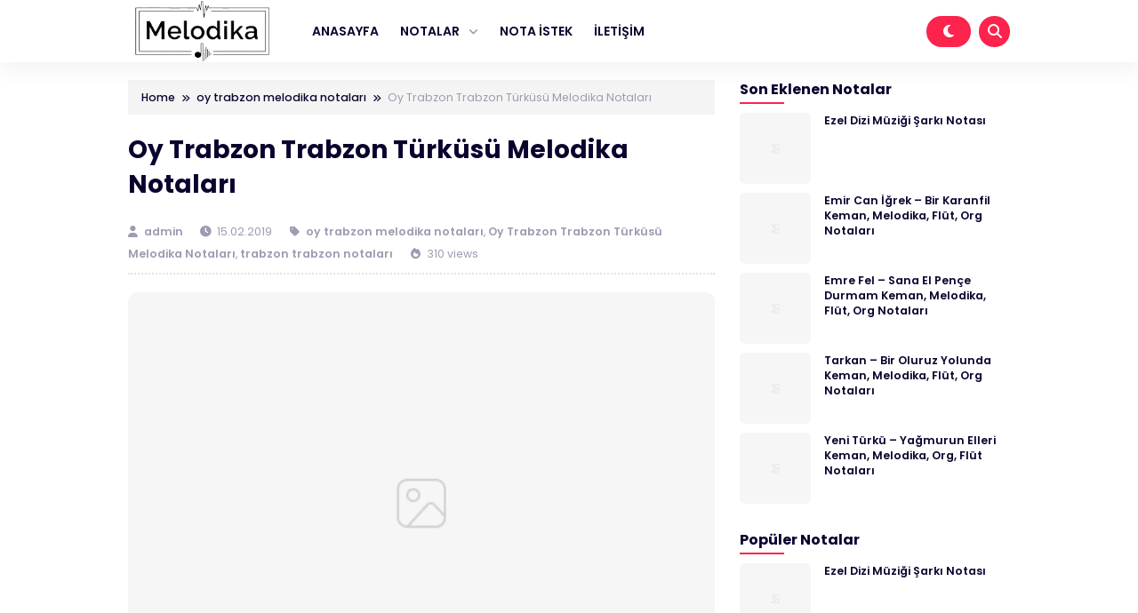

--- FILE ---
content_type: text/html; charset=UTF-8
request_url: https://melodika.org/2019/02/oy-trabzon-trabzon-turkusu-melodika-notalari.html/
body_size: 13817
content:
<!DOCTYPE html><html dir="ltr" lang="tr" prefix="og: https://ogp.me/ns#"><head><script data-no-optimize="1">var litespeed_docref=sessionStorage.getItem("litespeed_docref");litespeed_docref&&(Object.defineProperty(document,"referrer",{get:function(){return litespeed_docref}}),sessionStorage.removeItem("litespeed_docref"));</script> <meta charset="UTF-8"><meta name="viewport" content="width=device-width, initial-scale=1.0"><link rel="profile" href="https://gmpg.org/xfn/11"><title>Oy Trabzon Trabzon Türküsü Melodika Notaları - Melodika Notaları</title><meta name="description" content="Oy Trabzon Trabzon Türküsünün melodika notalarına aşağıdan ulaşabilirsiniz. Herkese iyi çalmalar dileriz... Oy Trabzon Trabzon Türküsü Melodika Notaları do re mi mi mi mi re do re re re do si re re re do si do si la la la la la la si sol sol sol sol sol do si la sol sol" /><meta name="robots" content="max-image-preview:large" /><meta name="author" content="admin"/><link rel="canonical" href="https://melodika.org/2019/02/oy-trabzon-trabzon-turkusu-melodika-notalari.html/" /><meta name="generator" content="All in One SEO (AIOSEO) 4.9.3" /><meta property="og:locale" content="tr_TR" /><meta property="og:site_name" content="Melodika Notaları - Melodika Notaları" /><meta property="og:type" content="article" /><meta property="og:title" content="Oy Trabzon Trabzon Türküsü Melodika Notaları - Melodika Notaları" /><meta property="og:description" content="Oy Trabzon Trabzon Türküsünün melodika notalarına aşağıdan ulaşabilirsiniz. Herkese iyi çalmalar dileriz... Oy Trabzon Trabzon Türküsü Melodika Notaları do re mi mi mi mi re do re re re do si re re re do si do si la la la la la la si sol sol sol sol sol do si la sol sol" /><meta property="og:url" content="https://melodika.org/2019/02/oy-trabzon-trabzon-turkusu-melodika-notalari.html/" /><meta property="og:image" content="https://melodika.org/wp-content/uploads/2026/01/melodikalogo1.png" /><meta property="og:image:secure_url" content="https://melodika.org/wp-content/uploads/2026/01/melodikalogo1.png" /><meta property="article:published_time" content="2019-02-15T09:32:00+00:00" /><meta property="article:modified_time" content="2019-02-15T09:32:00+00:00" /><meta name="twitter:card" content="summary_large_image" /><meta name="twitter:title" content="Oy Trabzon Trabzon Türküsü Melodika Notaları - Melodika Notaları" /><meta name="twitter:description" content="Oy Trabzon Trabzon Türküsünün melodika notalarına aşağıdan ulaşabilirsiniz. Herkese iyi çalmalar dileriz... Oy Trabzon Trabzon Türküsü Melodika Notaları do re mi mi mi mi re do re re re do si re re re do si do si la la la la la la si sol sol sol sol sol do si la sol sol" /><meta name="twitter:image" content="https://melodika.org/wp-content/uploads/2026/01/melodikalogo1.png" /> <script type="application/ld+json" class="aioseo-schema">{"@context":"https:\/\/schema.org","@graph":[{"@type":"BlogPosting","@id":"https:\/\/melodika.org\/2019\/02\/oy-trabzon-trabzon-turkusu-melodika-notalari.html\/#blogposting","name":"Oy Trabzon Trabzon T\u00fcrk\u00fcs\u00fc Melodika Notalar\u0131 - Melodika Notalar\u0131","headline":"Oy Trabzon Trabzon T\u00fcrk\u00fcs\u00fc Melodika Notalar\u0131","author":{"@id":"https:\/\/melodika.org\/author\/admin\/#author"},"publisher":{"@id":"https:\/\/melodika.org\/#organization"},"image":{"@type":"ImageObject","url":"https:\/\/4.bp.blogspot.com\/-3IBZxk0uwUA\/VwOpwarvCZI\/AAAAAAAAAzU\/Z2q96b95Vw4Dl8j9RJ4004dtGNHsyR3-ACPcBGAYYCw\/s320\/Melodika%2BNotalar%25C4%25B1.jpg","@id":"https:\/\/melodika.org\/2019\/02\/oy-trabzon-trabzon-turkusu-melodika-notalari.html\/#articleImage"},"datePublished":"2019-02-15T09:32:00+00:00","dateModified":"2019-02-15T09:32:00+00:00","inLanguage":"tr-TR","mainEntityOfPage":{"@id":"https:\/\/melodika.org\/2019\/02\/oy-trabzon-trabzon-turkusu-melodika-notalari.html\/#webpage"},"isPartOf":{"@id":"https:\/\/melodika.org\/2019\/02\/oy-trabzon-trabzon-turkusu-melodika-notalari.html\/#webpage"},"articleSection":"oy trabzon melodika notalar\u0131, Oy Trabzon Trabzon T\u00fcrk\u00fcs\u00fc Melodika Notalar\u0131, trabzon trabzon notalar\u0131"},{"@type":"BreadcrumbList","@id":"https:\/\/melodika.org\/2019\/02\/oy-trabzon-trabzon-turkusu-melodika-notalari.html\/#breadcrumblist","itemListElement":[{"@type":"ListItem","@id":"https:\/\/melodika.org#listItem","position":1,"name":"Ev","item":"https:\/\/melodika.org","nextItem":{"@type":"ListItem","@id":"https:\/\/melodika.org\/category\/oy-trabzon-trabzon-turkusu-melodika-notalari\/#listItem","name":"Oy Trabzon Trabzon T\u00fcrk\u00fcs\u00fc Melodika Notalar\u0131"}},{"@type":"ListItem","@id":"https:\/\/melodika.org\/category\/oy-trabzon-trabzon-turkusu-melodika-notalari\/#listItem","position":2,"name":"Oy Trabzon Trabzon T\u00fcrk\u00fcs\u00fc Melodika Notalar\u0131","item":"https:\/\/melodika.org\/category\/oy-trabzon-trabzon-turkusu-melodika-notalari\/","nextItem":{"@type":"ListItem","@id":"https:\/\/melodika.org\/2019\/02\/oy-trabzon-trabzon-turkusu-melodika-notalari.html\/#listItem","name":"Oy Trabzon Trabzon T\u00fcrk\u00fcs\u00fc Melodika Notalar\u0131"},"previousItem":{"@type":"ListItem","@id":"https:\/\/melodika.org#listItem","name":"Ev"}},{"@type":"ListItem","@id":"https:\/\/melodika.org\/2019\/02\/oy-trabzon-trabzon-turkusu-melodika-notalari.html\/#listItem","position":3,"name":"Oy Trabzon Trabzon T\u00fcrk\u00fcs\u00fc Melodika Notalar\u0131","previousItem":{"@type":"ListItem","@id":"https:\/\/melodika.org\/category\/oy-trabzon-trabzon-turkusu-melodika-notalari\/#listItem","name":"Oy Trabzon Trabzon T\u00fcrk\u00fcs\u00fc Melodika Notalar\u0131"}}]},{"@type":"Organization","@id":"https:\/\/melodika.org\/#organization","name":"Melodika Notalar\u0131","description":"Melodika Notalar\u0131","url":"https:\/\/melodika.org\/","logo":{"@type":"ImageObject","url":"https:\/\/melodika.org\/wp-content\/uploads\/2026\/01\/melodikalogo1.png","@id":"https:\/\/melodika.org\/2019\/02\/oy-trabzon-trabzon-turkusu-melodika-notalari.html\/#organizationLogo","width":250,"height":100,"caption":"melodikalogo"},"image":{"@id":"https:\/\/melodika.org\/2019\/02\/oy-trabzon-trabzon-turkusu-melodika-notalari.html\/#organizationLogo"}},{"@type":"Person","@id":"https:\/\/melodika.org\/author\/admin\/#author","url":"https:\/\/melodika.org\/author\/admin\/","name":"admin","image":{"@type":"ImageObject","@id":"https:\/\/melodika.org\/2019\/02\/oy-trabzon-trabzon-turkusu-melodika-notalari.html\/#authorImage","url":"https:\/\/melodika.org\/wp-content\/litespeed\/avatar\/fdd0a835cc5b2505238d33e6116acd0e.jpg?ver=1767903804","width":96,"height":96,"caption":"admin"}},{"@type":"WebPage","@id":"https:\/\/melodika.org\/2019\/02\/oy-trabzon-trabzon-turkusu-melodika-notalari.html\/#webpage","url":"https:\/\/melodika.org\/2019\/02\/oy-trabzon-trabzon-turkusu-melodika-notalari.html\/","name":"Oy Trabzon Trabzon T\u00fcrk\u00fcs\u00fc Melodika Notalar\u0131 - Melodika Notalar\u0131","description":"Oy Trabzon Trabzon T\u00fcrk\u00fcs\u00fcn\u00fcn melodika notalar\u0131na a\u015fa\u011f\u0131dan ula\u015fabilirsiniz. Herkese iyi \u00e7almalar dileriz... Oy Trabzon Trabzon T\u00fcrk\u00fcs\u00fc Melodika Notalar\u0131 do re mi mi mi mi re do re re re do si re re re do si do si la la la la la la si sol sol sol sol sol do si la sol sol","inLanguage":"tr-TR","isPartOf":{"@id":"https:\/\/melodika.org\/#website"},"breadcrumb":{"@id":"https:\/\/melodika.org\/2019\/02\/oy-trabzon-trabzon-turkusu-melodika-notalari.html\/#breadcrumblist"},"author":{"@id":"https:\/\/melodika.org\/author\/admin\/#author"},"creator":{"@id":"https:\/\/melodika.org\/author\/admin\/#author"},"datePublished":"2019-02-15T09:32:00+00:00","dateModified":"2019-02-15T09:32:00+00:00"},{"@type":"WebSite","@id":"https:\/\/melodika.org\/#website","url":"https:\/\/melodika.org\/","name":"Melodika Notalar\u0131","description":"Melodika Notalar\u0131","inLanguage":"tr-TR","publisher":{"@id":"https:\/\/melodika.org\/#organization"}}]}</script> <link rel='dns-prefetch' href='//cdnjs.cloudflare.com' /><link rel='dns-prefetch' href='//cdn.jsdelivr.net' /><link rel='dns-prefetch' href='//www.googletagmanager.com' /><link rel='dns-prefetch' href='//pagead2.googlesyndication.com' /><link rel="alternate" type="application/rss+xml" title="Melodika Notaları &raquo; akışı" href="https://melodika.org/feed/" /><link rel="alternate" type="application/rss+xml" title="Melodika Notaları &raquo; yorum akışı" href="https://melodika.org/comments/feed/" /><link rel="alternate" type="application/rss+xml" title="Melodika Notaları &raquo; Oy Trabzon Trabzon Türküsü Melodika Notaları yorum akışı" href="https://melodika.org/2019/02/oy-trabzon-trabzon-turkusu-melodika-notalari.html/feed/" /><link rel="alternate" title="oEmbed (JSON)" type="application/json+oembed" href="https://melodika.org/wp-json/oembed/1.0/embed?url=https%3A%2F%2Fmelodika.org%2F2019%2F02%2Foy-trabzon-trabzon-turkusu-melodika-notalari.html%2F" /><link rel="alternate" title="oEmbed (XML)" type="text/xml+oembed" href="https://melodika.org/wp-json/oembed/1.0/embed?url=https%3A%2F%2Fmelodika.org%2F2019%2F02%2Foy-trabzon-trabzon-turkusu-melodika-notalari.html%2F&#038;format=xml" /><style id='wp-img-auto-sizes-contain-inline-css'>img:is([sizes=auto i],[sizes^="auto," i]){contain-intrinsic-size:3000px 1500px}
/*# sourceURL=wp-img-auto-sizes-contain-inline-css */</style><link data-optimized="2" rel="stylesheet" href="https://melodika.org/wp-content/litespeed/css/1e41d6d9cb75702e420572f1081122ec.css?ver=6ddb8" /><style id='global-styles-inline-css'>:root{--wp--preset--aspect-ratio--square: 1;--wp--preset--aspect-ratio--4-3: 4/3;--wp--preset--aspect-ratio--3-4: 3/4;--wp--preset--aspect-ratio--3-2: 3/2;--wp--preset--aspect-ratio--2-3: 2/3;--wp--preset--aspect-ratio--16-9: 16/9;--wp--preset--aspect-ratio--9-16: 9/16;--wp--preset--color--black: #000000;--wp--preset--color--cyan-bluish-gray: #abb8c3;--wp--preset--color--white: #ffffff;--wp--preset--color--pale-pink: #f78da7;--wp--preset--color--vivid-red: #cf2e2e;--wp--preset--color--luminous-vivid-orange: #ff6900;--wp--preset--color--luminous-vivid-amber: #fcb900;--wp--preset--color--light-green-cyan: #7bdcb5;--wp--preset--color--vivid-green-cyan: #00d084;--wp--preset--color--pale-cyan-blue: #8ed1fc;--wp--preset--color--vivid-cyan-blue: #0693e3;--wp--preset--color--vivid-purple: #9b51e0;--wp--preset--gradient--vivid-cyan-blue-to-vivid-purple: linear-gradient(135deg,rgb(6,147,227) 0%,rgb(155,81,224) 100%);--wp--preset--gradient--light-green-cyan-to-vivid-green-cyan: linear-gradient(135deg,rgb(122,220,180) 0%,rgb(0,208,130) 100%);--wp--preset--gradient--luminous-vivid-amber-to-luminous-vivid-orange: linear-gradient(135deg,rgb(252,185,0) 0%,rgb(255,105,0) 100%);--wp--preset--gradient--luminous-vivid-orange-to-vivid-red: linear-gradient(135deg,rgb(255,105,0) 0%,rgb(207,46,46) 100%);--wp--preset--gradient--very-light-gray-to-cyan-bluish-gray: linear-gradient(135deg,rgb(238,238,238) 0%,rgb(169,184,195) 100%);--wp--preset--gradient--cool-to-warm-spectrum: linear-gradient(135deg,rgb(74,234,220) 0%,rgb(151,120,209) 20%,rgb(207,42,186) 40%,rgb(238,44,130) 60%,rgb(251,105,98) 80%,rgb(254,248,76) 100%);--wp--preset--gradient--blush-light-purple: linear-gradient(135deg,rgb(255,206,236) 0%,rgb(152,150,240) 100%);--wp--preset--gradient--blush-bordeaux: linear-gradient(135deg,rgb(254,205,165) 0%,rgb(254,45,45) 50%,rgb(107,0,62) 100%);--wp--preset--gradient--luminous-dusk: linear-gradient(135deg,rgb(255,203,112) 0%,rgb(199,81,192) 50%,rgb(65,88,208) 100%);--wp--preset--gradient--pale-ocean: linear-gradient(135deg,rgb(255,245,203) 0%,rgb(182,227,212) 50%,rgb(51,167,181) 100%);--wp--preset--gradient--electric-grass: linear-gradient(135deg,rgb(202,248,128) 0%,rgb(113,206,126) 100%);--wp--preset--gradient--midnight: linear-gradient(135deg,rgb(2,3,129) 0%,rgb(40,116,252) 100%);--wp--preset--font-size--small: 13px;--wp--preset--font-size--medium: 20px;--wp--preset--font-size--large: 36px;--wp--preset--font-size--x-large: 42px;--wp--preset--spacing--20: 0.44rem;--wp--preset--spacing--30: 0.67rem;--wp--preset--spacing--40: 1rem;--wp--preset--spacing--50: 1.5rem;--wp--preset--spacing--60: 2.25rem;--wp--preset--spacing--70: 3.38rem;--wp--preset--spacing--80: 5.06rem;--wp--preset--shadow--natural: 6px 6px 9px rgba(0, 0, 0, 0.2);--wp--preset--shadow--deep: 12px 12px 50px rgba(0, 0, 0, 0.4);--wp--preset--shadow--sharp: 6px 6px 0px rgba(0, 0, 0, 0.2);--wp--preset--shadow--outlined: 6px 6px 0px -3px rgb(255, 255, 255), 6px 6px rgb(0, 0, 0);--wp--preset--shadow--crisp: 6px 6px 0px rgb(0, 0, 0);}:where(.is-layout-flex){gap: 0.5em;}:where(.is-layout-grid){gap: 0.5em;}body .is-layout-flex{display: flex;}.is-layout-flex{flex-wrap: wrap;align-items: center;}.is-layout-flex > :is(*, div){margin: 0;}body .is-layout-grid{display: grid;}.is-layout-grid > :is(*, div){margin: 0;}:where(.wp-block-columns.is-layout-flex){gap: 2em;}:where(.wp-block-columns.is-layout-grid){gap: 2em;}:where(.wp-block-post-template.is-layout-flex){gap: 1.25em;}:where(.wp-block-post-template.is-layout-grid){gap: 1.25em;}.has-black-color{color: var(--wp--preset--color--black) !important;}.has-cyan-bluish-gray-color{color: var(--wp--preset--color--cyan-bluish-gray) !important;}.has-white-color{color: var(--wp--preset--color--white) !important;}.has-pale-pink-color{color: var(--wp--preset--color--pale-pink) !important;}.has-vivid-red-color{color: var(--wp--preset--color--vivid-red) !important;}.has-luminous-vivid-orange-color{color: var(--wp--preset--color--luminous-vivid-orange) !important;}.has-luminous-vivid-amber-color{color: var(--wp--preset--color--luminous-vivid-amber) !important;}.has-light-green-cyan-color{color: var(--wp--preset--color--light-green-cyan) !important;}.has-vivid-green-cyan-color{color: var(--wp--preset--color--vivid-green-cyan) !important;}.has-pale-cyan-blue-color{color: var(--wp--preset--color--pale-cyan-blue) !important;}.has-vivid-cyan-blue-color{color: var(--wp--preset--color--vivid-cyan-blue) !important;}.has-vivid-purple-color{color: var(--wp--preset--color--vivid-purple) !important;}.has-black-background-color{background-color: var(--wp--preset--color--black) !important;}.has-cyan-bluish-gray-background-color{background-color: var(--wp--preset--color--cyan-bluish-gray) !important;}.has-white-background-color{background-color: var(--wp--preset--color--white) !important;}.has-pale-pink-background-color{background-color: var(--wp--preset--color--pale-pink) !important;}.has-vivid-red-background-color{background-color: var(--wp--preset--color--vivid-red) !important;}.has-luminous-vivid-orange-background-color{background-color: var(--wp--preset--color--luminous-vivid-orange) !important;}.has-luminous-vivid-amber-background-color{background-color: var(--wp--preset--color--luminous-vivid-amber) !important;}.has-light-green-cyan-background-color{background-color: var(--wp--preset--color--light-green-cyan) !important;}.has-vivid-green-cyan-background-color{background-color: var(--wp--preset--color--vivid-green-cyan) !important;}.has-pale-cyan-blue-background-color{background-color: var(--wp--preset--color--pale-cyan-blue) !important;}.has-vivid-cyan-blue-background-color{background-color: var(--wp--preset--color--vivid-cyan-blue) !important;}.has-vivid-purple-background-color{background-color: var(--wp--preset--color--vivid-purple) !important;}.has-black-border-color{border-color: var(--wp--preset--color--black) !important;}.has-cyan-bluish-gray-border-color{border-color: var(--wp--preset--color--cyan-bluish-gray) !important;}.has-white-border-color{border-color: var(--wp--preset--color--white) !important;}.has-pale-pink-border-color{border-color: var(--wp--preset--color--pale-pink) !important;}.has-vivid-red-border-color{border-color: var(--wp--preset--color--vivid-red) !important;}.has-luminous-vivid-orange-border-color{border-color: var(--wp--preset--color--luminous-vivid-orange) !important;}.has-luminous-vivid-amber-border-color{border-color: var(--wp--preset--color--luminous-vivid-amber) !important;}.has-light-green-cyan-border-color{border-color: var(--wp--preset--color--light-green-cyan) !important;}.has-vivid-green-cyan-border-color{border-color: var(--wp--preset--color--vivid-green-cyan) !important;}.has-pale-cyan-blue-border-color{border-color: var(--wp--preset--color--pale-cyan-blue) !important;}.has-vivid-cyan-blue-border-color{border-color: var(--wp--preset--color--vivid-cyan-blue) !important;}.has-vivid-purple-border-color{border-color: var(--wp--preset--color--vivid-purple) !important;}.has-vivid-cyan-blue-to-vivid-purple-gradient-background{background: var(--wp--preset--gradient--vivid-cyan-blue-to-vivid-purple) !important;}.has-light-green-cyan-to-vivid-green-cyan-gradient-background{background: var(--wp--preset--gradient--light-green-cyan-to-vivid-green-cyan) !important;}.has-luminous-vivid-amber-to-luminous-vivid-orange-gradient-background{background: var(--wp--preset--gradient--luminous-vivid-amber-to-luminous-vivid-orange) !important;}.has-luminous-vivid-orange-to-vivid-red-gradient-background{background: var(--wp--preset--gradient--luminous-vivid-orange-to-vivid-red) !important;}.has-very-light-gray-to-cyan-bluish-gray-gradient-background{background: var(--wp--preset--gradient--very-light-gray-to-cyan-bluish-gray) !important;}.has-cool-to-warm-spectrum-gradient-background{background: var(--wp--preset--gradient--cool-to-warm-spectrum) !important;}.has-blush-light-purple-gradient-background{background: var(--wp--preset--gradient--blush-light-purple) !important;}.has-blush-bordeaux-gradient-background{background: var(--wp--preset--gradient--blush-bordeaux) !important;}.has-luminous-dusk-gradient-background{background: var(--wp--preset--gradient--luminous-dusk) !important;}.has-pale-ocean-gradient-background{background: var(--wp--preset--gradient--pale-ocean) !important;}.has-electric-grass-gradient-background{background: var(--wp--preset--gradient--electric-grass) !important;}.has-midnight-gradient-background{background: var(--wp--preset--gradient--midnight) !important;}.has-small-font-size{font-size: var(--wp--preset--font-size--small) !important;}.has-medium-font-size{font-size: var(--wp--preset--font-size--medium) !important;}.has-large-font-size{font-size: var(--wp--preset--font-size--large) !important;}.has-x-large-font-size{font-size: var(--wp--preset--font-size--x-large) !important;}
/*# sourceURL=global-styles-inline-css */</style><style id='classic-theme-styles-inline-css'>/*! This file is auto-generated */
.wp-block-button__link{color:#fff;background-color:#32373c;border-radius:9999px;box-shadow:none;text-decoration:none;padding:calc(.667em + 2px) calc(1.333em + 2px);font-size:1.125em}.wp-block-file__button{background:#32373c;color:#fff;text-decoration:none}
/*# sourceURL=/wp-includes/css/classic-themes.min.css */</style><link rel='stylesheet' id='swiper_style-css' href='https://cdn.jsdelivr.net/npm/swiper@11/swiper-bundle.min.css?ver=11' media='all' /><link rel='stylesheet' id='fontawesome_style-css' href='https://cdnjs.cloudflare.com/ajax/libs/font-awesome/6.7.0/css/all.min.css?ver=6.7.0' media='all' /> <script type="litespeed/javascript" data-src="https://www.googletagmanager.com/gtag/js?id=GT-WPTKD3MC" id="google_gtagjs-js"></script> <script id="google_gtagjs-js-after" type="litespeed/javascript">window.dataLayer=window.dataLayer||[];function gtag(){dataLayer.push(arguments)}
gtag("set","linker",{"domains":["melodika.org"]});gtag("js",new Date());gtag("set","developer_id.dZTNiMT",!0);gtag("config","GT-WPTKD3MC");window._googlesitekit=window._googlesitekit||{};window._googlesitekit.throttledEvents=[];window._googlesitekit.gtagEvent=(name,data)=>{var key=JSON.stringify({name,data});if(!!window._googlesitekit.throttledEvents[key]){return}window._googlesitekit.throttledEvents[key]=!0;setTimeout(()=>{delete window._googlesitekit.throttledEvents[key]},5);gtag("event",name,{...data,event_source:"site-kit"})}</script> <link rel="https://api.w.org/" href="https://melodika.org/wp-json/" /><link rel="alternate" title="JSON" type="application/json" href="https://melodika.org/wp-json/wp/v2/posts/87" /><link rel="EditURI" type="application/rsd+xml" title="RSD" href="https://melodika.org/xmlrpc.php?rsd" /><meta name="generator" content="WordPress 6.9" /><link rel='shortlink' href='https://melodika.org/?p=87' /><meta name="generator" content="Site Kit by Google 1.170.0" /><meta name="google-adsense-platform-account" content="ca-host-pub-2644536267352236"><meta name="google-adsense-platform-domain" content="sitekit.withgoogle.com"> <script type="litespeed/javascript" data-src="https://pagead2.googlesyndication.com/pagead/js/adsbygoogle.js?client=ca-pub-8562441141929038&amp;host=ca-host-pub-2644536267352236" crossorigin="anonymous"></script> <style type="text/css">:root {  }</style><link rel="icon" href="https://melodika.org/wp-content/uploads/2026/01/cropped-music-32x32.png" sizes="32x32" /><link rel="icon" href="https://melodika.org/wp-content/uploads/2026/01/cropped-music-192x192.png" sizes="192x192" /><link rel="apple-touch-icon" href="https://melodika.org/wp-content/uploads/2026/01/cropped-music-180x180.png" /><meta name="msapplication-TileImage" content="https://melodika.org/wp-content/uploads/2026/01/cropped-music-270x270.png" /></head><body class="wp-singular post-template-default single single-post postid-87 single-format-standard wp-custom-logo wp-theme-shurapro-master" ><header class="site-header" id="site_header" itemscope itemtype="https://schema.org//WPHeader"><div class="site-nav"><div class="cnt"><div class="site-nav-nav"><div class="site-nav-left"><div class="site-branding">
<a href="https://melodika.org/" class="my-logo"><img data-lazyloaded="1" src="[data-uri]" width="250" height="100" data-src="https://melodika.org/wp-content/uploads/2026/01/melodikalogo1.png" alt="Melodika Notaları"></a><a href="https://melodika.org/" class="my-logo-dark"><img data-lazyloaded="1" src="[data-uri]" width="250" height="100" data-src="https://melodika.org/wp-content/uploads/2026/01/melodikadark.png" alt="Melodika Notaları"></a></div><div class="site-menu" itemscope itemtype="https://schema.org/SiteNavigationElement"><div class="menu-ana-menu-container"><ul id="menu-ana-menu" class="menu"><li id="menu-item-592" class="menu-item menu-item-type-custom menu-item-object-custom menu-item-592"><a href="https://kitaptanitiyorum.com.tr/">ANASAYFA</a></li><li id="menu-item-1167" class="menu-item menu-item-type-custom menu-item-object-custom menu-item-has-children menu-item-1167"><a href="#">NOTALAR</a><ul class="sub-menu"><li id="menu-item-1168" class="menu-item menu-item-type-taxonomy menu-item-object-category menu-item-1168"><a href="https://melodika.org/category/melodika-notalari/">Melodika Notaları</a></li><li id="menu-item-1169" class="menu-item menu-item-type-taxonomy menu-item-object-category menu-item-1169"><a href="https://melodika.org/category/keman-notalari/">Keman Notaları</a></li><li id="menu-item-1170" class="menu-item menu-item-type-taxonomy menu-item-object-category menu-item-1170"><a href="https://melodika.org/category/flut-notalari/">Flüt Notaları</a></li><li id="menu-item-1171" class="menu-item menu-item-type-taxonomy menu-item-object-category menu-item-1171"><a href="https://melodika.org/category/org-notalari/">Org Notaları</a></li><li id="menu-item-1172" class="menu-item menu-item-type-taxonomy menu-item-object-category menu-item-1172"><a href="https://melodika.org/category/piyano-notalari/">Piyano Notaları</a></li><li id="menu-item-1173" class="menu-item menu-item-type-taxonomy menu-item-object-category menu-item-1173"><a href="https://melodika.org/category/baglama-notalari/">Bağlama Notaları</a></li></ul></li><li id="menu-item-1190" class="menu-item menu-item-type-post_type menu-item-object-page menu-item-1190"><a href="https://melodika.org/nota-istek/">NOTA İSTEK</a></li><li id="menu-item-1187" class="menu-item menu-item-type-post_type menu-item-object-page menu-item-1187"><a href="https://melodika.org/iletisim/">İLETİŞİM</a></li></ul></div></div></div><div class="site-nav-right">
<span class="dark-button" title="Mode Gelap">
<i class="icon-dark-button fas fa-moon"></i>
</span>
<span class="search-button open_search" title="Pencarian">
<i class="fas fa-search"></i>
</span></div></div></div></div><div class="site-nav site-nav-mobile"><div class="cnt"><div class="site-nav-nav-mobile"><div class="nav-mobile-menu-icon">
<span id="open_menu_mobile"><i class="fas fa-bars"></i></span></div><div class="nav-mobile-branding">
<a href="https://melodika.org/" class="my-logo"><img data-lazyloaded="1" src="[data-uri]" width="250" height="100" data-src="https://melodika.org/wp-content/uploads/2026/01/melodikalogo1.png" alt="Melodika Notaları"></a><a href="https://melodika.org/" class="my-logo-dark"><img data-lazyloaded="1" src="[data-uri]" width="250" height="100" data-src="https://melodika.org/wp-content/uploads/2026/01/melodikadark.png" alt="Melodika Notaları"></a></div><div class="nav-mobile-right">
<span class="nav-mobile-dark-button" title="Mode Gelap">
<i class="icon-dark-button fas fa-moon"></i>
</span>
<span class="nav-mobile-search-button open_search" title="Pencarian">
<i class="fas fa-search"></i>
</span></div></div></div></div><div class="site-menu-mobile" id="site_menu_mobile"><div class="site-menu-mobile-close">
<span id="close_menu_mobile"><i class="fas fa-times"></i></span></div><div class="menu-ana-menu-container"><ul id="menu-ana-menu-1" class="menu"><li class="menu-item menu-item-type-custom menu-item-object-custom menu-item-592"><a href="https://kitaptanitiyorum.com.tr/">ANASAYFA</a></li><li class="menu-item menu-item-type-custom menu-item-object-custom menu-item-has-children menu-item-1167"><a href="#">NOTALAR</a><ul class="sub-menu"><li class="menu-item menu-item-type-taxonomy menu-item-object-category menu-item-1168"><a href="https://melodika.org/category/melodika-notalari/">Melodika Notaları</a></li><li class="menu-item menu-item-type-taxonomy menu-item-object-category menu-item-1169"><a href="https://melodika.org/category/keman-notalari/">Keman Notaları</a></li><li class="menu-item menu-item-type-taxonomy menu-item-object-category menu-item-1170"><a href="https://melodika.org/category/flut-notalari/">Flüt Notaları</a></li><li class="menu-item menu-item-type-taxonomy menu-item-object-category menu-item-1171"><a href="https://melodika.org/category/org-notalari/">Org Notaları</a></li><li class="menu-item menu-item-type-taxonomy menu-item-object-category menu-item-1172"><a href="https://melodika.org/category/piyano-notalari/">Piyano Notaları</a></li><li class="menu-item menu-item-type-taxonomy menu-item-object-category menu-item-1173"><a href="https://melodika.org/category/baglama-notalari/">Bağlama Notaları</a></li></ul></li><li class="menu-item menu-item-type-post_type menu-item-object-page menu-item-1190"><a href="https://melodika.org/nota-istek/">NOTA İSTEK</a></li><li class="menu-item menu-item-type-post_type menu-item-object-page menu-item-1187"><a href="https://melodika.org/iletisim/">İLETİŞİM</a></li></ul></div></div></header><section class="site-search" id="site_search"><div class="site-search-container"><form action="https://melodika.org/" method="get" class="form-search">
<input type="text" name="s" placeholder="Cari dan tekan enter..." value="">
<button type="submit"><i class="fas fa-search"></i></button></form><div class="recent-tags">
<a href="https://melodika.org/tag/ziya-aydintan/">ziya aydıntan</a>, <a href="https://melodika.org/tag/zeynep-bastik/">zeynep bastık</a>, <a href="https://melodika.org/tag/yorgun-demokrat/">yorgun demokrat</a>, <a href="https://melodika.org/tag/yildizlara-baktirdim-fallara-cikmiyorsun/">yıldızlara baktırdım fallara çıkmıyorsun</a>, <a href="https://melodika.org/tag/yeni-turku/">yeni türkü</a>, <a href="https://melodika.org/tag/yasamak-ne-guzel-sey/">yaşamak ne güzel şey</a>,</div></div><div class="close-search close_search">
<span><i class="fas fa-times"></i></span></div></section><section class="shurapro-pop-up-wrapper" id="shurapro_pop_up"><div class="shurapro-pop-up-container"><div class="shurapro-pop-up"><div class="shurapro-pop-up-close">
<span><i class="fas fa-times"></i></span></div><div class="shurapro-pop-up-content"></div><div class="shurapro-pop-up-button">
<span class="shurapro-pop-up-dont-show">
Jangan Tampilkan Lagi				</span>
<span class="shurapro-pop-up-link">
Ya, Saya Mau!<a href=""></a>				</span></div></div></div></section><main class="site-main main-single"><div class="cnt"><div class="site-main-container"><main class="site-main-left site-main-left-single"><article id="post-87" class="post-87 post type-post status-publish format-standard hentry category-oy-trabzon-melodika-notalari category-oy-trabzon-trabzon-turkusu-melodika-notalari category-trabzon-trabzon-notalari"><div class="site-breadcrumbs" itemscope itemtype="http://schema.org/BreadcrumbList"><span itemprop="itemListElement" itemscope itemtype="http://schema.org/ListItem"><a class="breadcrumbs__link" href="https://melodika.org/" itemprop="item"><span itemprop="name">Home</span></a><meta itemprop="position" content="1" /></span><span class="breadcrumbs__separator"> <i class="fas fa-angle-double-right"></i> </span><span itemprop="itemListElement" itemscope itemtype="http://schema.org/ListItem"><a class="breadcrumbs__link" href="https://melodika.org/category/oy-trabzon-melodika-notalari/" itemprop="item"><span itemprop="name">oy trabzon melodika notaları</span></a><meta itemprop="position" content="2" /></span><span class="breadcrumbs__separator"> <i class="fas fa-angle-double-right"></i> </span><span class="breadcrumbs__current">Oy Trabzon Trabzon Türküsü Melodika Notaları</span></div><div class="site-entry-header"><h1 class="site-entry-title">Oy Trabzon Trabzon Türküsü Melodika Notaları</h1><div class="site-entry-metadata">
<span>
<i class="fas fa-user"></i>
<a href="https://melodika.org/author/admin/">
admin			</a>
</span>
<span class="separator"></span>
<span><i class="fas fa-clock"></i> 15.02.2019</span>
<span class="separator"></span>
<span><i class="fas fa-tag"></i> <a href="https://melodika.org/category/oy-trabzon-melodika-notalari/" rel="category tag">oy trabzon melodika notaları</a>, <a href="https://melodika.org/category/oy-trabzon-trabzon-turkusu-melodika-notalari/" rel="category tag">Oy Trabzon Trabzon Türküsü Melodika Notaları</a>, <a href="https://melodika.org/category/trabzon-trabzon-notalari/" rel="category tag">trabzon trabzon notaları</a></span>
<span class="separator"></span>
<span><i class="fa-solid fa-fire"></i> 310 views</span></div></div><figure class="site-entry-thumbnail">
<a itemprop="url" href="https://melodika.org/2019/02/oy-trabzon-trabzon-turkusu-melodika-notalari.html/"><img data-lazyloaded="1" src="[data-uri]" width="500" height="360" data-src="https://melodika.org/wp-content/themes/shurapro-master/assets/image/blank.png" alt="" /></a><figcaption></figcaption></figure><div class="site-entry-content"><p><b>Oy Trabzon Trabzon Türküsünün melodika notaları</b>na aşağıdan ulaşabilirsiniz. Herkese iyi çalmalar dileriz&#8230;</p><p></p><div style="clear: both; text-align: center;">
<a href="https://4.bp.blogspot.com/-3IBZxk0uwUA/VwOpwarvCZI/AAAAAAAAAzU/Z2q96b95Vw4Dl8j9RJ4004dtGNHsyR3-ACPcBGAYYCw/s1600/Melodika%2BNotalar%25C4%25B1.jpg" style="margin-left: 1em; margin-right: 1em;"><img data-lazyloaded="1" src="[data-uri]" decoding="async" border="0" data-original-height="300" data-original-width="744" height="129" data-src="https://4.bp.blogspot.com/-3IBZxk0uwUA/VwOpwarvCZI/AAAAAAAAAzU/Z2q96b95Vw4Dl8j9RJ4004dtGNHsyR3-ACPcBGAYYCw/s320/Melodika%2BNotalar%25C4%25B1.jpg" width="320" /></a></div><h2>
<span style="color: red;">Oy Trabzon Trabzon Türküsü Melodika Notaları</span></h2><p><b><span style="color: blue;">do re mi mi mi mi re do</span></b><br />
<b><span style="color: blue;">re re re do si re re re do si</span></b><br />
<b><span style="color: blue;">do si la la la la la la si sol</span></b><br />
<b><span style="color: blue;">sol sol sol sol do si la</span></b><br />
<b><span style="color: blue;">sol sol sol sol do si la</span></b><br />
<b><span style="color: blue;">re re re do si re re re do si</span></b><br />
<b><span style="color: blue;"><br /></span></b><br />
<b><span style="color: blue;">do re mi mi mi mi re do</span></b><br />
<b><span style="color: blue;">re re re do si re re re do si</span></b><br />
<b><span style="color: blue;">do si la la la la la la si sol</span></b><br />
<b><span style="color: blue;">sol sol sol sol do si la</span></b><br />
<b><span style="color: blue;">sol sol sol sol do si la</span></b><br />
<b><span style="color: blue;">re re re do si re re re do si</span></b></p></div><div class="site-share">
<span class="site-share-title">Share:</span><ul><li><a class="fb" target="_blank" href="https://www.facebook.com/sharer.php?u=https://melodika.org/2019/02/oy-trabzon-trabzon-turkusu-melodika-notalari.html/" title="Share on Facebook"><i class="fab fa-facebook-f"></i></a></li><li><a class="tw" target="_blank" href="https://twitter.com/share?text=Oy Trabzon Trabzon Türküsü Melodika Notaları&url=https://melodika.org/2019/02/oy-trabzon-trabzon-turkusu-melodika-notalari.html/" title="Share on Twitter"><i class="fa-brands fa-x-twitter"></i></i></a></li><li><a class="wa" target="_blank" href="https://wa.me/?text=Oy Trabzon Trabzon Türküsü Melodika Notaları%0Ahttps://melodika.org/2019/02/oy-trabzon-trabzon-turkusu-melodika-notalari.html/" title="Share on Whatsapp"><i class="fab fa-whatsapp"></i></a></li><li><a class="em" target="_blank" href="mailto:?subject=Oy Trabzon Trabzon Türküsü Melodika Notaları&body=https://melodika.org/2019/02/oy-trabzon-trabzon-turkusu-melodika-notalari.html/" title="Share on Email"><i class="fas fa-envelope"></i></a></li></ul></div><div class="site-next-previous-links">
<span class="previous-link">
<i class="fas fa-angle-left"></i><a href="https://melodika.org/2019/02/ali-asker-mavi-turku-melodika-notalari.html/" rel="prev">Ali Asker &#8211; Mavi Türkü Melodika Notaları</a>            </span>
<span class="next-link">
<a href="https://melodika.org/2019/02/baris-manco-anliyorsun-degil-mi-melodika-notalari.html/" rel="next">Barış Manço &#8211; Anlıyorsun Değil Mi Melodika Notaları</a><i class="fas fa-angle-right"></i>            </span></div><div class="site-author-box"><figure class="author-box-image">
<img data-lazyloaded="1" src="[data-uri]" alt='' data-src='https://melodika.org/wp-content/litespeed/avatar/fdd0a835cc5b2505238d33e6116acd0e.jpg?ver=1767903804' data-srcset='https://melodika.org/wp-content/litespeed/avatar/94f10cab6e359098fc796c92f1c0d3c2.jpg?ver=1767954380 2x' class='avatar avatar-96 photo' height='96' width='96' decoding='async'/></figure><div class="author-box-content"><h3><a href="https://melodika.org/author/admin/">admin</a></h3><p></p></div></div></article><div class="site-comments"><div id="respond" class="comment-respond"><h3 id="reply-title" class="comment-reply-title">Bir yanıt yazın <small><a rel="nofollow" id="cancel-comment-reply-link" href="/2019/02/oy-trabzon-trabzon-turkusu-melodika-notalari.html/#respond" style="display:none;">Yanıtı iptal et</a></small></h3><form action="https://melodika.org/wp-comments-post.php" method="post" id="commentform" class="comment-form"><p class="comment-notes"><span id="email-notes">E-posta adresiniz yayınlanmayacak.</span> <span class="required-field-message">Gerekli alanlar <span class="required">*</span> ile işaretlenmişlerdir</span></p><p class="comment-form-comment"><label for="comment">Yorum <span class="required">*</span></label><textarea id="comment" name="comment" cols="45" rows="8" maxlength="65525" required></textarea></p><p class="comment-form-author"><label for="author">Ad <span class="required">*</span></label> <input id="author" name="author" type="text" value="" size="30" maxlength="245" autocomplete="name" required /></p><p class="comment-form-email"><label for="email">E-posta <span class="required">*</span></label> <input id="email" name="email" type="email" value="" size="30" maxlength="100" aria-describedby="email-notes" autocomplete="email" required /></p><p class="comment-form-url"><label for="url">İnternet sitesi</label> <input id="url" name="url" type="url" value="" size="30" maxlength="200" autocomplete="url" /></p><p class="comment-form-cookies-consent"><input id="wp-comment-cookies-consent" name="wp-comment-cookies-consent" type="checkbox" value="yes" /> <label for="wp-comment-cookies-consent">Daha sonraki yorumlarımda kullanılması için adım, e-posta adresim ve site adresim bu tarayıcıya kaydedilsin.</label></p><p class="form-submit"><input name="submit" type="submit" id="submit" class="submit" value="Yorum gönder" /> <input type='hidden' name='comment_post_ID' value='87' id='comment_post_ID' />
<input type='hidden' name='comment_parent' id='comment_parent' value='0' /></p><p style="display: none !important;" class="akismet-fields-container" data-prefix="ak_"><label>&#916;<textarea name="ak_hp_textarea" cols="45" rows="8" maxlength="100"></textarea></label><input type="hidden" id="ak_js_1" name="ak_js" value="220"/><script type="litespeed/javascript">document.getElementById("ak_js_1").setAttribute("value",(new Date()).getTime())</script></p></form></div></div></main><aside class="site-main-right"><section id="shurapro_category_posts_widget-2" class="widget shurapro_category_posts_widget"><h2 class="widget-title">Son Eklenen Notalar</h2><div class="shura-widget shura-widget-post"><article><figure class="shura-widget-post-image">
<a itemprop="url" href="https://melodika.org/2025/05/ezel-dizi-muzigi-sarki-notasi.html/"><img class="lazy" src="https://melodika.org/wp-content/themes/shurapro-master/assets/image/blank.png" data-src="https://melodika.org/wp-content/uploads/2025/05/maxresdefault.jpg" alt="ezel nota müziği" /></a></figure><section class="shura-widget-post-entry"><h3><a href="https://melodika.org/2025/05/ezel-dizi-muzigi-sarki-notasi.html/">Ezel Dizi Müziği Şarkı Notası</a></h3></section></article><article><figure class="shura-widget-post-image">
<a itemprop="url" href="https://melodika.org/2024/07/emir-can-igrek-bir-karanfil-keman-melodika-flut-org-notalari.html/"><img class="lazy" src="https://melodika.org/wp-content/themes/shurapro-master/assets/image/blank.png" data-src="https://melodika.org/wp-content/uploads/2024/07/images.jpg" alt="Emir Can İğrek – Bir Karanfil keman, melodika, flüt ve org notaları" /></a></figure><section class="shura-widget-post-entry"><h3><a href="https://melodika.org/2024/07/emir-can-igrek-bir-karanfil-keman-melodika-flut-org-notalari.html/">Emir Can İğrek – Bir Karanfil Keman, Melodika, Flüt, Org Notaları</a></h3></section></article><article><figure class="shura-widget-post-image">
<a itemprop="url" href="https://melodika.org/2024/07/emre-fel-sana-el-pence-durmam-keman-melodika-flut-org-notalari.html/"><img class="lazy" src="https://melodika.org/wp-content/themes/shurapro-master/assets/image/blank.png" data-src="https://melodika.org/wp-content/uploads/2024/07/Emre-Fel-–-Sana-El-Pence-Durmam.jpg" alt="Emre Fel – Sana El Pençe Durmam" /></a></figure><section class="shura-widget-post-entry"><h3><a href="https://melodika.org/2024/07/emre-fel-sana-el-pence-durmam-keman-melodika-flut-org-notalari.html/">Emre Fel – Sana El Pençe Durmam Keman, Melodika, Flüt, Org Notaları</a></h3></section></article><article><figure class="shura-widget-post-image">
<a itemprop="url" href="https://melodika.org/2024/06/tarkan-bir-oluruz-yolunda-keman-melodika-flut-org-notalari.html/"><img class="lazy" src="https://melodika.org/wp-content/themes/shurapro-master/assets/image/blank.png" data-src="https://melodika.org/wp-content/uploads/2024/06/Tarkan-–-Bir-Oluruz-Yolunda.jpg" alt="Tarkan – Bir Oluruz Yolunda" /></a></figure><section class="shura-widget-post-entry"><h3><a href="https://melodika.org/2024/06/tarkan-bir-oluruz-yolunda-keman-melodika-flut-org-notalari.html/">Tarkan – Bir Oluruz Yolunda Keman, Melodika, Flüt, Org Notaları</a></h3></section></article><article><figure class="shura-widget-post-image">
<a itemprop="url" href="https://melodika.org/2024/06/yeni-turku-yagmurun-elleri-keman-melodika-org-flut-notalari.html/"><img class="lazy" src="https://melodika.org/wp-content/themes/shurapro-master/assets/image/blank.png" data-src="https://melodika.org/wp-content/uploads/2024/06/Yeni-Turku-–-Yagmurun-Elleri.jpg" alt="Yeni Türkü – Yağmurun Elleri" /></a></figure><section class="shura-widget-post-entry"><h3><a href="https://melodika.org/2024/06/yeni-turku-yagmurun-elleri-keman-melodika-org-flut-notalari.html/">Yeni Türkü – Yağmurun Elleri Keman, Melodika, Org, Flüt Notaları</a></h3></section></article></div></section><section id="shurapro_popular_posts_widget-2" class="widget shurapro_popular_posts_widget"><h2 class="widget-title">Popüler Notalar</h2><div class="shura-widget shura-widget-post"><article><figure class="shura-widget-post-image">
<a itemprop="url" href="https://melodika.org/2025/05/ezel-dizi-muzigi-sarki-notasi.html/"><img class="lazy" src="https://melodika.org/wp-content/themes/shurapro-master/assets/image/blank.png" data-src="https://melodika.org/wp-content/uploads/2025/05/maxresdefault.jpg" alt="ezel nota müziği" /></a></figure><section class="shura-widget-post-entry"><h3><a href="https://melodika.org/2025/05/ezel-dizi-muzigi-sarki-notasi.html/">Ezel Dizi Müziği Şarkı Notası</a></h3></section></article><article><figure class="shura-widget-post-image">
<a itemprop="url" href="https://melodika.org/2024/06/tarkan-bir-oluruz-yolunda-keman-melodika-flut-org-notalari.html/"><img class="lazy" src="https://melodika.org/wp-content/themes/shurapro-master/assets/image/blank.png" data-src="https://melodika.org/wp-content/uploads/2024/06/Tarkan-–-Bir-Oluruz-Yolunda.jpg" alt="Tarkan – Bir Oluruz Yolunda" /></a></figure><section class="shura-widget-post-entry"><h3><a href="https://melodika.org/2024/06/tarkan-bir-oluruz-yolunda-keman-melodika-flut-org-notalari.html/">Tarkan – Bir Oluruz Yolunda Keman, Melodika, Flüt, Org Notaları</a></h3></section></article><article><figure class="shura-widget-post-image">
<a itemprop="url" href="https://melodika.org/2024/07/emir-can-igrek-bir-karanfil-keman-melodika-flut-org-notalari.html/"><img class="lazy" src="https://melodika.org/wp-content/themes/shurapro-master/assets/image/blank.png" data-src="https://melodika.org/wp-content/uploads/2024/07/images.jpg" alt="Emir Can İğrek – Bir Karanfil keman, melodika, flüt ve org notaları" /></a></figure><section class="shura-widget-post-entry"><h3><a href="https://melodika.org/2024/07/emir-can-igrek-bir-karanfil-keman-melodika-flut-org-notalari.html/">Emir Can İğrek – Bir Karanfil Keman, Melodika, Flüt, Org Notaları</a></h3></section></article><article><figure class="shura-widget-post-image">
<a itemprop="url" href="https://melodika.org/2018/07/sivasin-yollarina-turkusu-melodika-notalari.html/"><img data-lazyloaded="1" src="[data-uri]" width="500" height="360" data-src="https://melodika.org/wp-content/themes/shurapro-master/assets/image/blank.png" alt="" /></a></figure><section class="shura-widget-post-entry"><h3><a href="https://melodika.org/2018/07/sivasin-yollarina-turkusu-melodika-notalari.html/">Sivasın Yollarına Türküsü Melodika Notaları</a></h3></section></article><article><figure class="shura-widget-post-image">
<a itemprop="url" href="https://melodika.org/2024/07/emre-fel-sana-el-pence-durmam-keman-melodika-flut-org-notalari.html/"><img class="lazy" src="https://melodika.org/wp-content/themes/shurapro-master/assets/image/blank.png" data-src="https://melodika.org/wp-content/uploads/2024/07/Emre-Fel-–-Sana-El-Pence-Durmam.jpg" alt="Emre Fel – Sana El Pençe Durmam" /></a></figure><section class="shura-widget-post-entry"><h3><a href="https://melodika.org/2024/07/emre-fel-sana-el-pence-durmam-keman-melodika-flut-org-notalari.html/">Emre Fel – Sana El Pençe Durmam Keman, Melodika, Flüt, Org Notaları</a></h3></section></article></div></section></aside><div style="clear: both;"></div></div></div></main><footer class="site-footer"><div class="cnt"><div class="site-footer-container"><div itemscope itemtype="https://schema.org/SiteNavigationElement" class="site-footer-menu"><div class="menu-footer-container"><ul id="menu-footer" class="menu"><li id="menu-item-1218" class="menu-item menu-item-type-post_type menu-item-object-page menu-item-1218"><a href="https://melodika.org/hakkimizda/">Hakkımızda</a></li><li id="menu-item-1217" class="menu-item menu-item-type-post_type menu-item-object-page menu-item-1217"><a href="https://melodika.org/gizlilik-politikasi/">Gizlilik Politikası</a></li><li id="menu-item-1216" class="menu-item menu-item-type-post_type menu-item-object-page menu-item-1216"><a href="https://melodika.org/kullanici-sozlesmesi/">Kullanıcı Sözleşmesi</a></li><li id="menu-item-1215" class="menu-item menu-item-type-post_type menu-item-object-page menu-item-1215"><a href="https://melodika.org/kvkk/">KVKK</a></li><li id="menu-item-1214" class="menu-item menu-item-type-post_type menu-item-object-page menu-item-1214"><a href="https://melodika.org/uyelik-sozlesmesi/">Üyelik Sözleşmesi</a></li><li id="menu-item-1219" class="menu-item menu-item-type-post_type menu-item-object-page menu-item-1219"><a href="https://melodika.org/iletisim/">İletişim</a></li></ul></div></div><div class="site-footer-copy">
<span>Copyright © 2026 <a href="https://melodika.org/">Melodika Notaları</a>. All Right Reserved</span></div><div class="site-footer-social"><ul></ul></div></div></div></footer><span class="go-to-top" id="go_top">
<i class="fas fa-angle-up"></i>
</span> <script type="speculationrules">{"prefetch":[{"source":"document","where":{"and":[{"href_matches":"/*"},{"not":{"href_matches":["/wp-*.php","/wp-admin/*","/wp-content/uploads/*","/wp-content/*","/wp-content/plugins/*","/wp-content/themes/shurapro-master/*","/*\\?(.+)"]}},{"not":{"selector_matches":"a[rel~=\"nofollow\"]"}},{"not":{"selector_matches":".no-prefetch, .no-prefetch a"}}]},"eagerness":"conservative"}]}</script> <script id="wp-i18n-js-after" type="litespeed/javascript">wp.i18n.setLocaleData({'text direction\u0004ltr':['ltr']})</script> <script id="contact-form-7-js-translations" type="litespeed/javascript">(function(domain,translations){var localeData=translations.locale_data[domain]||translations.locale_data.messages;localeData[""].domain=domain;wp.i18n.setLocaleData(localeData,domain)})("contact-form-7",{"translation-revision-date":"2024-07-22 17:28:11+0000","generator":"GlotPress\/4.0.3","domain":"messages","locale_data":{"messages":{"":{"domain":"messages","plural-forms":"nplurals=2; plural=n > 1;","lang":"tr"},"This contact form is placed in the wrong place.":["Bu ileti\u015fim formu yanl\u0131\u015f yere yerle\u015ftirilmi\u015f."],"Error:":["Hata:"]}},"comment":{"reference":"includes\/js\/index.js"}})</script> <script id="contact-form-7-js-before" type="litespeed/javascript">var wpcf7={"api":{"root":"https:\/\/melodika.org\/wp-json\/","namespace":"contact-form-7\/v1"},"cached":1}</script> <script type="litespeed/javascript" data-src="https://cdnjs.cloudflare.com/ajax/libs/font-awesome/6.7.0/js/all.min.js?ver=6.7.0" id="fontawesome-js"></script> <script type="litespeed/javascript" data-src="https://melodika.org/wp-includes/js/jquery/jquery.min.js" id="jquery-core-js"></script> <script type="litespeed/javascript" data-src="https://melodika.org/wp-content/themes/shurapro-master/assets/js/jquery.js" id="shurapro_jquery-js"></script> <script type="litespeed/javascript" data-src="https://cdnjs.cloudflare.com/ajax/libs/jquery.lazy/1.7.9/jquery.lazy.min.js?ver=1.7.9" id="jquery_lazy-js"></script> <script type="litespeed/javascript" data-src="https://cdn.jsdelivr.net/npm/swiper@11/swiper-bundle.min.js?ver=11" id="swiper_script-js"></script> <script id="my-loadmore-js-extra" type="litespeed/javascript">var misha_loadmore_params={"ajaxurl":"https://melodika.org/wp-admin/admin-ajax.php","more_posts_text":"More posts","current_page":"1","max_page":"0"}</script> <script src="https://melodika.org/wp-content/plugins/litespeed-cache/assets/js/instant_click.min.js" id="litespeed-cache-js" defer data-wp-strategy="defer"></script> <script data-no-optimize="1">window.lazyLoadOptions=Object.assign({},{threshold:300},window.lazyLoadOptions||{});!function(t,e){"object"==typeof exports&&"undefined"!=typeof module?module.exports=e():"function"==typeof define&&define.amd?define(e):(t="undefined"!=typeof globalThis?globalThis:t||self).LazyLoad=e()}(this,function(){"use strict";function e(){return(e=Object.assign||function(t){for(var e=1;e<arguments.length;e++){var n,a=arguments[e];for(n in a)Object.prototype.hasOwnProperty.call(a,n)&&(t[n]=a[n])}return t}).apply(this,arguments)}function o(t){return e({},at,t)}function l(t,e){return t.getAttribute(gt+e)}function c(t){return l(t,vt)}function s(t,e){return function(t,e,n){e=gt+e;null!==n?t.setAttribute(e,n):t.removeAttribute(e)}(t,vt,e)}function i(t){return s(t,null),0}function r(t){return null===c(t)}function u(t){return c(t)===_t}function d(t,e,n,a){t&&(void 0===a?void 0===n?t(e):t(e,n):t(e,n,a))}function f(t,e){et?t.classList.add(e):t.className+=(t.className?" ":"")+e}function _(t,e){et?t.classList.remove(e):t.className=t.className.replace(new RegExp("(^|\\s+)"+e+"(\\s+|$)")," ").replace(/^\s+/,"").replace(/\s+$/,"")}function g(t){return t.llTempImage}function v(t,e){!e||(e=e._observer)&&e.unobserve(t)}function b(t,e){t&&(t.loadingCount+=e)}function p(t,e){t&&(t.toLoadCount=e)}function n(t){for(var e,n=[],a=0;e=t.children[a];a+=1)"SOURCE"===e.tagName&&n.push(e);return n}function h(t,e){(t=t.parentNode)&&"PICTURE"===t.tagName&&n(t).forEach(e)}function a(t,e){n(t).forEach(e)}function m(t){return!!t[lt]}function E(t){return t[lt]}function I(t){return delete t[lt]}function y(e,t){var n;m(e)||(n={},t.forEach(function(t){n[t]=e.getAttribute(t)}),e[lt]=n)}function L(a,t){var o;m(a)&&(o=E(a),t.forEach(function(t){var e,n;e=a,(t=o[n=t])?e.setAttribute(n,t):e.removeAttribute(n)}))}function k(t,e,n){f(t,e.class_loading),s(t,st),n&&(b(n,1),d(e.callback_loading,t,n))}function A(t,e,n){n&&t.setAttribute(e,n)}function O(t,e){A(t,rt,l(t,e.data_sizes)),A(t,it,l(t,e.data_srcset)),A(t,ot,l(t,e.data_src))}function w(t,e,n){var a=l(t,e.data_bg_multi),o=l(t,e.data_bg_multi_hidpi);(a=nt&&o?o:a)&&(t.style.backgroundImage=a,n=n,f(t=t,(e=e).class_applied),s(t,dt),n&&(e.unobserve_completed&&v(t,e),d(e.callback_applied,t,n)))}function x(t,e){!e||0<e.loadingCount||0<e.toLoadCount||d(t.callback_finish,e)}function M(t,e,n){t.addEventListener(e,n),t.llEvLisnrs[e]=n}function N(t){return!!t.llEvLisnrs}function z(t){if(N(t)){var e,n,a=t.llEvLisnrs;for(e in a){var o=a[e];n=e,o=o,t.removeEventListener(n,o)}delete t.llEvLisnrs}}function C(t,e,n){var a;delete t.llTempImage,b(n,-1),(a=n)&&--a.toLoadCount,_(t,e.class_loading),e.unobserve_completed&&v(t,n)}function R(i,r,c){var l=g(i)||i;N(l)||function(t,e,n){N(t)||(t.llEvLisnrs={});var a="VIDEO"===t.tagName?"loadeddata":"load";M(t,a,e),M(t,"error",n)}(l,function(t){var e,n,a,o;n=r,a=c,o=u(e=i),C(e,n,a),f(e,n.class_loaded),s(e,ut),d(n.callback_loaded,e,a),o||x(n,a),z(l)},function(t){var e,n,a,o;n=r,a=c,o=u(e=i),C(e,n,a),f(e,n.class_error),s(e,ft),d(n.callback_error,e,a),o||x(n,a),z(l)})}function T(t,e,n){var a,o,i,r,c;t.llTempImage=document.createElement("IMG"),R(t,e,n),m(c=t)||(c[lt]={backgroundImage:c.style.backgroundImage}),i=n,r=l(a=t,(o=e).data_bg),c=l(a,o.data_bg_hidpi),(r=nt&&c?c:r)&&(a.style.backgroundImage='url("'.concat(r,'")'),g(a).setAttribute(ot,r),k(a,o,i)),w(t,e,n)}function G(t,e,n){var a;R(t,e,n),a=e,e=n,(t=Et[(n=t).tagName])&&(t(n,a),k(n,a,e))}function D(t,e,n){var a;a=t,(-1<It.indexOf(a.tagName)?G:T)(t,e,n)}function S(t,e,n){var a;t.setAttribute("loading","lazy"),R(t,e,n),a=e,(e=Et[(n=t).tagName])&&e(n,a),s(t,_t)}function V(t){t.removeAttribute(ot),t.removeAttribute(it),t.removeAttribute(rt)}function j(t){h(t,function(t){L(t,mt)}),L(t,mt)}function F(t){var e;(e=yt[t.tagName])?e(t):m(e=t)&&(t=E(e),e.style.backgroundImage=t.backgroundImage)}function P(t,e){var n;F(t),n=e,r(e=t)||u(e)||(_(e,n.class_entered),_(e,n.class_exited),_(e,n.class_applied),_(e,n.class_loading),_(e,n.class_loaded),_(e,n.class_error)),i(t),I(t)}function U(t,e,n,a){var o;n.cancel_on_exit&&(c(t)!==st||"IMG"===t.tagName&&(z(t),h(o=t,function(t){V(t)}),V(o),j(t),_(t,n.class_loading),b(a,-1),i(t),d(n.callback_cancel,t,e,a)))}function $(t,e,n,a){var o,i,r=(i=t,0<=bt.indexOf(c(i)));s(t,"entered"),f(t,n.class_entered),_(t,n.class_exited),o=t,i=a,n.unobserve_entered&&v(o,i),d(n.callback_enter,t,e,a),r||D(t,n,a)}function q(t){return t.use_native&&"loading"in HTMLImageElement.prototype}function H(t,o,i){t.forEach(function(t){return(a=t).isIntersecting||0<a.intersectionRatio?$(t.target,t,o,i):(e=t.target,n=t,a=o,t=i,void(r(e)||(f(e,a.class_exited),U(e,n,a,t),d(a.callback_exit,e,n,t))));var e,n,a})}function B(e,n){var t;tt&&!q(e)&&(n._observer=new IntersectionObserver(function(t){H(t,e,n)},{root:(t=e).container===document?null:t.container,rootMargin:t.thresholds||t.threshold+"px"}))}function J(t){return Array.prototype.slice.call(t)}function K(t){return t.container.querySelectorAll(t.elements_selector)}function Q(t){return c(t)===ft}function W(t,e){return e=t||K(e),J(e).filter(r)}function X(e,t){var n;(n=K(e),J(n).filter(Q)).forEach(function(t){_(t,e.class_error),i(t)}),t.update()}function t(t,e){var n,a,t=o(t);this._settings=t,this.loadingCount=0,B(t,this),n=t,a=this,Y&&window.addEventListener("online",function(){X(n,a)}),this.update(e)}var Y="undefined"!=typeof window,Z=Y&&!("onscroll"in window)||"undefined"!=typeof navigator&&/(gle|ing|ro)bot|crawl|spider/i.test(navigator.userAgent),tt=Y&&"IntersectionObserver"in window,et=Y&&"classList"in document.createElement("p"),nt=Y&&1<window.devicePixelRatio,at={elements_selector:".lazy",container:Z||Y?document:null,threshold:300,thresholds:null,data_src:"src",data_srcset:"srcset",data_sizes:"sizes",data_bg:"bg",data_bg_hidpi:"bg-hidpi",data_bg_multi:"bg-multi",data_bg_multi_hidpi:"bg-multi-hidpi",data_poster:"poster",class_applied:"applied",class_loading:"litespeed-loading",class_loaded:"litespeed-loaded",class_error:"error",class_entered:"entered",class_exited:"exited",unobserve_completed:!0,unobserve_entered:!1,cancel_on_exit:!0,callback_enter:null,callback_exit:null,callback_applied:null,callback_loading:null,callback_loaded:null,callback_error:null,callback_finish:null,callback_cancel:null,use_native:!1},ot="src",it="srcset",rt="sizes",ct="poster",lt="llOriginalAttrs",st="loading",ut="loaded",dt="applied",ft="error",_t="native",gt="data-",vt="ll-status",bt=[st,ut,dt,ft],pt=[ot],ht=[ot,ct],mt=[ot,it,rt],Et={IMG:function(t,e){h(t,function(t){y(t,mt),O(t,e)}),y(t,mt),O(t,e)},IFRAME:function(t,e){y(t,pt),A(t,ot,l(t,e.data_src))},VIDEO:function(t,e){a(t,function(t){y(t,pt),A(t,ot,l(t,e.data_src))}),y(t,ht),A(t,ct,l(t,e.data_poster)),A(t,ot,l(t,e.data_src)),t.load()}},It=["IMG","IFRAME","VIDEO"],yt={IMG:j,IFRAME:function(t){L(t,pt)},VIDEO:function(t){a(t,function(t){L(t,pt)}),L(t,ht),t.load()}},Lt=["IMG","IFRAME","VIDEO"];return t.prototype={update:function(t){var e,n,a,o=this._settings,i=W(t,o);{if(p(this,i.length),!Z&&tt)return q(o)?(e=o,n=this,i.forEach(function(t){-1!==Lt.indexOf(t.tagName)&&S(t,e,n)}),void p(n,0)):(t=this._observer,o=i,t.disconnect(),a=t,void o.forEach(function(t){a.observe(t)}));this.loadAll(i)}},destroy:function(){this._observer&&this._observer.disconnect(),K(this._settings).forEach(function(t){I(t)}),delete this._observer,delete this._settings,delete this.loadingCount,delete this.toLoadCount},loadAll:function(t){var e=this,n=this._settings;W(t,n).forEach(function(t){v(t,e),D(t,n,e)})},restoreAll:function(){var e=this._settings;K(e).forEach(function(t){P(t,e)})}},t.load=function(t,e){e=o(e);D(t,e)},t.resetStatus=function(t){i(t)},t}),function(t,e){"use strict";function n(){e.body.classList.add("litespeed_lazyloaded")}function a(){console.log("[LiteSpeed] Start Lazy Load"),o=new LazyLoad(Object.assign({},t.lazyLoadOptions||{},{elements_selector:"[data-lazyloaded]",callback_finish:n})),i=function(){o.update()},t.MutationObserver&&new MutationObserver(i).observe(e.documentElement,{childList:!0,subtree:!0,attributes:!0})}var o,i;t.addEventListener?t.addEventListener("load",a,!1):t.attachEvent("onload",a)}(window,document);</script><script data-no-optimize="1">window.litespeed_ui_events=window.litespeed_ui_events||["mouseover","click","keydown","wheel","touchmove","touchstart"];var urlCreator=window.URL||window.webkitURL;function litespeed_load_delayed_js_force(){console.log("[LiteSpeed] Start Load JS Delayed"),litespeed_ui_events.forEach(e=>{window.removeEventListener(e,litespeed_load_delayed_js_force,{passive:!0})}),document.querySelectorAll("iframe[data-litespeed-src]").forEach(e=>{e.setAttribute("src",e.getAttribute("data-litespeed-src"))}),"loading"==document.readyState?window.addEventListener("DOMContentLoaded",litespeed_load_delayed_js):litespeed_load_delayed_js()}litespeed_ui_events.forEach(e=>{window.addEventListener(e,litespeed_load_delayed_js_force,{passive:!0})});async function litespeed_load_delayed_js(){let t=[];for(var d in document.querySelectorAll('script[type="litespeed/javascript"]').forEach(e=>{t.push(e)}),t)await new Promise(e=>litespeed_load_one(t[d],e));document.dispatchEvent(new Event("DOMContentLiteSpeedLoaded")),window.dispatchEvent(new Event("DOMContentLiteSpeedLoaded"))}function litespeed_load_one(t,e){console.log("[LiteSpeed] Load ",t);var d=document.createElement("script");d.addEventListener("load",e),d.addEventListener("error",e),t.getAttributeNames().forEach(e=>{"type"!=e&&d.setAttribute("data-src"==e?"src":e,t.getAttribute(e))});let a=!(d.type="text/javascript");!d.src&&t.textContent&&(d.src=litespeed_inline2src(t.textContent),a=!0),t.after(d),t.remove(),a&&e()}function litespeed_inline2src(t){try{var d=urlCreator.createObjectURL(new Blob([t.replace(/^(?:<!--)?(.*?)(?:-->)?$/gm,"$1")],{type:"text/javascript"}))}catch(e){d="data:text/javascript;base64,"+btoa(t.replace(/^(?:<!--)?(.*?)(?:-->)?$/gm,"$1"))}return d}</script><script data-no-optimize="1">var litespeed_vary=document.cookie.replace(/(?:(?:^|.*;\s*)_lscache_vary\s*\=\s*([^;]*).*$)|^.*$/,"");litespeed_vary||fetch("/wp-content/plugins/litespeed-cache/guest.vary.php",{method:"POST",cache:"no-cache",redirect:"follow"}).then(e=>e.json()).then(e=>{console.log(e),e.hasOwnProperty("reload")&&"yes"==e.reload&&(sessionStorage.setItem("litespeed_docref",document.referrer),window.location.reload(!0))});</script><script data-optimized="1" type="litespeed/javascript" data-src="https://melodika.org/wp-content/litespeed/js/b9c2db8275d0fadb48ed0594cbf5a229.js?ver=6ddb8"></script></body></html>
<!-- Page optimized by LiteSpeed Cache @2026-01-14 07:53:38 -->

<!-- Page cached by LiteSpeed Cache 7.7 on 2026-01-14 07:53:38 -->
<!-- Guest Mode -->
<!-- QUIC.cloud UCSS in queue -->